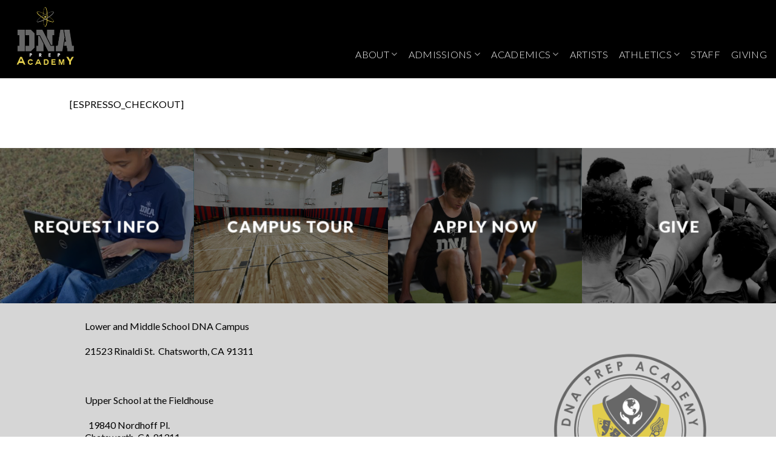

--- FILE ---
content_type: text/html; charset=UTF-8
request_url: http://www.dnaprepacademy.com/registration-checkout/
body_size: 13558
content:
<!DOCTYPE html>
<!--[if IE 9 ]> <html lang="en" class="ie9 loading-site no-js"> <![endif]-->
<!--[if IE 8 ]> <html lang="en" class="ie8 loading-site no-js"> <![endif]-->
<!--[if (gte IE 9)|!(IE)]><!--><html lang="en" class="loading-site no-js"> <!--<![endif]-->
<head>
	<meta charset="UTF-8" />
	<link rel="profile" href="http://gmpg.org/xfn/11" />
	<link rel="pingback" href="http://www.dnaprepacademy.com/xmlrpc.php" />

	<script>(function(html){html.className = html.className.replace(/\bno-js\b/,'js')})(document.documentElement);</script>
<title>Registration Checkout &#8211; DNA Prep Academy</title>
	<!-- Facebook Pixel Code -->
	<script>
	!function(f,b,e,v,n,t,s){if(f.fbq)return;n=f.fbq=function(){n.callMethod?
	n.callMethod.apply(n,arguments):n.queue.push(arguments)};if(!f._fbq)f._fbq=n;
	n.push=n;n.loaded=!0;n.version='2.0';n.queue=[];t=b.createElement(e);t.async=!0;
	t.src=v;s=b.getElementsByTagName(e)[0];s.parentNode.insertBefore(t,s)}(window,
	document,'script','https://connect.facebook.net/en_US/fbevents.js' );
	fbq( 'init', '101843827932954' );	</script>
	<!-- DO NOT MODIFY -->
	<!-- End Facebook Pixel Code -->
	<meta name="viewport" content="width=device-width, initial-scale=1, maximum-scale=1" /><link rel='dns-prefetch' href='//cdn.jsdelivr.net' />
<link rel='dns-prefetch' href='//fonts.googleapis.com' />
<link rel='dns-prefetch' href='//s.w.org' />
<link rel="alternate" type="application/rss+xml" title="DNA Prep Academy &raquo; Feed" href="http://www.dnaprepacademy.com/feed/" />
<link rel="alternate" type="application/rss+xml" title="DNA Prep Academy &raquo; Comments Feed" href="http://www.dnaprepacademy.com/comments/feed/" />
<link rel="prefetch" href="http://www.dnaprepacademy.com/wp-content/themes/flatsome/assets/js/chunk.countup.fe2c1016.js" />
<link rel="prefetch" href="http://www.dnaprepacademy.com/wp-content/themes/flatsome/assets/js/chunk.sticky-sidebar.a58a6557.js" />
<link rel="prefetch" href="http://www.dnaprepacademy.com/wp-content/themes/flatsome/assets/js/chunk.tooltips.29144c1c.js" />
<link rel="prefetch" href="http://www.dnaprepacademy.com/wp-content/themes/flatsome/assets/js/chunk.vendors-popups.947eca5c.js" />
<link rel="prefetch" href="http://www.dnaprepacademy.com/wp-content/themes/flatsome/assets/js/chunk.vendors-slider.f0d2cbc9.js" />
		<!-- This site uses the Google Analytics by MonsterInsights plugin v8.14.1 - Using Analytics tracking - https://www.monsterinsights.com/ -->
							<script src="//www.googletagmanager.com/gtag/js?id=UA-182972304-1"  data-cfasync="false" data-wpfc-render="false" type="text/javascript" async></script>
			<script data-cfasync="false" data-wpfc-render="false" type="text/javascript">
				var mi_version = '8.14.1';
				var mi_track_user = true;
				var mi_no_track_reason = '';
				
								var disableStrs = [
															'ga-disable-UA-182972304-1',
									];

				/* Function to detect opted out users */
				function __gtagTrackerIsOptedOut() {
					for (var index = 0; index < disableStrs.length; index++) {
						if (document.cookie.indexOf(disableStrs[index] + '=true') > -1) {
							return true;
						}
					}

					return false;
				}

				/* Disable tracking if the opt-out cookie exists. */
				if (__gtagTrackerIsOptedOut()) {
					for (var index = 0; index < disableStrs.length; index++) {
						window[disableStrs[index]] = true;
					}
				}

				/* Opt-out function */
				function __gtagTrackerOptout() {
					for (var index = 0; index < disableStrs.length; index++) {
						document.cookie = disableStrs[index] + '=true; expires=Thu, 31 Dec 2099 23:59:59 UTC; path=/';
						window[disableStrs[index]] = true;
					}
				}

				if ('undefined' === typeof gaOptout) {
					function gaOptout() {
						__gtagTrackerOptout();
					}
				}
								window.dataLayer = window.dataLayer || [];

				window.MonsterInsightsDualTracker = {
					helpers: {},
					trackers: {},
				};
				if (mi_track_user) {
					function __gtagDataLayer() {
						dataLayer.push(arguments);
					}

					function __gtagTracker(type, name, parameters) {
						if (!parameters) {
							parameters = {};
						}

						if (parameters.send_to) {
							__gtagDataLayer.apply(null, arguments);
							return;
						}

						if (type === 'event') {
							
														parameters.send_to = monsterinsights_frontend.ua;
							__gtagDataLayer(type, name, parameters);
													} else {
							__gtagDataLayer.apply(null, arguments);
						}
					}

					__gtagTracker('js', new Date());
					__gtagTracker('set', {
						'developer_id.dZGIzZG': true,
											});
															__gtagTracker('config', 'UA-182972304-1', {"forceSSL":"true","link_attribution":"true"} );
										window.gtag = __gtagTracker;										(function () {
						/* https://developers.google.com/analytics/devguides/collection/analyticsjs/ */
						/* ga and __gaTracker compatibility shim. */
						var noopfn = function () {
							return null;
						};
						var newtracker = function () {
							return new Tracker();
						};
						var Tracker = function () {
							return null;
						};
						var p = Tracker.prototype;
						p.get = noopfn;
						p.set = noopfn;
						p.send = function () {
							var args = Array.prototype.slice.call(arguments);
							args.unshift('send');
							__gaTracker.apply(null, args);
						};
						var __gaTracker = function () {
							var len = arguments.length;
							if (len === 0) {
								return;
							}
							var f = arguments[len - 1];
							if (typeof f !== 'object' || f === null || typeof f.hitCallback !== 'function') {
								if ('send' === arguments[0]) {
									var hitConverted, hitObject = false, action;
									if ('event' === arguments[1]) {
										if ('undefined' !== typeof arguments[3]) {
											hitObject = {
												'eventAction': arguments[3],
												'eventCategory': arguments[2],
												'eventLabel': arguments[4],
												'value': arguments[5] ? arguments[5] : 1,
											}
										}
									}
									if ('pageview' === arguments[1]) {
										if ('undefined' !== typeof arguments[2]) {
											hitObject = {
												'eventAction': 'page_view',
												'page_path': arguments[2],
											}
										}
									}
									if (typeof arguments[2] === 'object') {
										hitObject = arguments[2];
									}
									if (typeof arguments[5] === 'object') {
										Object.assign(hitObject, arguments[5]);
									}
									if ('undefined' !== typeof arguments[1].hitType) {
										hitObject = arguments[1];
										if ('pageview' === hitObject.hitType) {
											hitObject.eventAction = 'page_view';
										}
									}
									if (hitObject) {
										action = 'timing' === arguments[1].hitType ? 'timing_complete' : hitObject.eventAction;
										hitConverted = mapArgs(hitObject);
										__gtagTracker('event', action, hitConverted);
									}
								}
								return;
							}

							function mapArgs(args) {
								var arg, hit = {};
								var gaMap = {
									'eventCategory': 'event_category',
									'eventAction': 'event_action',
									'eventLabel': 'event_label',
									'eventValue': 'event_value',
									'nonInteraction': 'non_interaction',
									'timingCategory': 'event_category',
									'timingVar': 'name',
									'timingValue': 'value',
									'timingLabel': 'event_label',
									'page': 'page_path',
									'location': 'page_location',
									'title': 'page_title',
								};
								for (arg in args) {
																		if (!(!args.hasOwnProperty(arg) || !gaMap.hasOwnProperty(arg))) {
										hit[gaMap[arg]] = args[arg];
									} else {
										hit[arg] = args[arg];
									}
								}
								return hit;
							}

							try {
								f.hitCallback();
							} catch (ex) {
							}
						};
						__gaTracker.create = newtracker;
						__gaTracker.getByName = newtracker;
						__gaTracker.getAll = function () {
							return [];
						};
						__gaTracker.remove = noopfn;
						__gaTracker.loaded = true;
						window['__gaTracker'] = __gaTracker;
					})();
									} else {
										console.log("");
					(function () {
						function __gtagTracker() {
							return null;
						}

						window['__gtagTracker'] = __gtagTracker;
						window['gtag'] = __gtagTracker;
					})();
									}
			</script>
				<!-- / Google Analytics by MonsterInsights -->
				<script type="text/javascript">
			window._wpemojiSettings = {"baseUrl":"https:\/\/s.w.org\/images\/core\/emoji\/13.0.1\/72x72\/","ext":".png","svgUrl":"https:\/\/s.w.org\/images\/core\/emoji\/13.0.1\/svg\/","svgExt":".svg","source":{"concatemoji":"http:\/\/www.dnaprepacademy.com\/wp-includes\/js\/wp-emoji-release.min.js?ver=5.6.14"}};
			!function(e,a,t){var n,r,o,i=a.createElement("canvas"),p=i.getContext&&i.getContext("2d");function s(e,t){var a=String.fromCharCode;p.clearRect(0,0,i.width,i.height),p.fillText(a.apply(this,e),0,0);e=i.toDataURL();return p.clearRect(0,0,i.width,i.height),p.fillText(a.apply(this,t),0,0),e===i.toDataURL()}function c(e){var t=a.createElement("script");t.src=e,t.defer=t.type="text/javascript",a.getElementsByTagName("head")[0].appendChild(t)}for(o=Array("flag","emoji"),t.supports={everything:!0,everythingExceptFlag:!0},r=0;r<o.length;r++)t.supports[o[r]]=function(e){if(!p||!p.fillText)return!1;switch(p.textBaseline="top",p.font="600 32px Arial",e){case"flag":return s([127987,65039,8205,9895,65039],[127987,65039,8203,9895,65039])?!1:!s([55356,56826,55356,56819],[55356,56826,8203,55356,56819])&&!s([55356,57332,56128,56423,56128,56418,56128,56421,56128,56430,56128,56423,56128,56447],[55356,57332,8203,56128,56423,8203,56128,56418,8203,56128,56421,8203,56128,56430,8203,56128,56423,8203,56128,56447]);case"emoji":return!s([55357,56424,8205,55356,57212],[55357,56424,8203,55356,57212])}return!1}(o[r]),t.supports.everything=t.supports.everything&&t.supports[o[r]],"flag"!==o[r]&&(t.supports.everythingExceptFlag=t.supports.everythingExceptFlag&&t.supports[o[r]]);t.supports.everythingExceptFlag=t.supports.everythingExceptFlag&&!t.supports.flag,t.DOMReady=!1,t.readyCallback=function(){t.DOMReady=!0},t.supports.everything||(n=function(){t.readyCallback()},a.addEventListener?(a.addEventListener("DOMContentLoaded",n,!1),e.addEventListener("load",n,!1)):(e.attachEvent("onload",n),a.attachEvent("onreadystatechange",function(){"complete"===a.readyState&&t.readyCallback()})),(n=t.source||{}).concatemoji?c(n.concatemoji):n.wpemoji&&n.twemoji&&(c(n.twemoji),c(n.wpemoji)))}(window,document,window._wpemojiSettings);
		</script>
		<style type="text/css">
img.wp-smiley,
img.emoji {
	display: inline !important;
	border: none !important;
	box-shadow: none !important;
	height: 1em !important;
	width: 1em !important;
	margin: 0 .07em !important;
	vertical-align: -0.1em !important;
	background: none !important;
	padding: 0 !important;
}
</style>
	<link rel='stylesheet' id='wp-block-library-css'  href='http://www.dnaprepacademy.com/wp-includes/css/dist/block-library/style.min.css?ver=5.6.14' type='text/css' media='all' />
<link rel='stylesheet' id='contact-form-7-css'  href='http://www.dnaprepacademy.com/wp-content/plugins/contact-form-7/includes/css/styles.css?ver=5.1.7' type='text/css' media='all' />
<link rel='stylesheet' id='rs-plugin-settings-css'  href='http://www.dnaprepacademy.com/wp-content/plugins/revslider/public/assets/css/settings.css?ver=5.4.7.2' type='text/css' media='all' />
<style id='rs-plugin-settings-inline-css' type='text/css'>
#rs-demo-id {}
</style>
<link rel='stylesheet' id='flatsome-main-css'  href='http://www.dnaprepacademy.com/wp-content/themes/flatsome/assets/css/flatsome.css?ver=3.15.5' type='text/css' media='all' />
<style id='flatsome-main-inline-css' type='text/css'>
@font-face {
				font-family: "fl-icons";
				font-display: block;
				src: url(http://www.dnaprepacademy.com/wp-content/themes/flatsome/assets/css/icons/fl-icons.eot?v=3.15.5);
				src:
					url(http://www.dnaprepacademy.com/wp-content/themes/flatsome/assets/css/icons/fl-icons.eot#iefix?v=3.15.5) format("embedded-opentype"),
					url(http://www.dnaprepacademy.com/wp-content/themes/flatsome/assets/css/icons/fl-icons.woff2?v=3.15.5) format("woff2"),
					url(http://www.dnaprepacademy.com/wp-content/themes/flatsome/assets/css/icons/fl-icons.ttf?v=3.15.5) format("truetype"),
					url(http://www.dnaprepacademy.com/wp-content/themes/flatsome/assets/css/icons/fl-icons.woff?v=3.15.5) format("woff"),
					url(http://www.dnaprepacademy.com/wp-content/themes/flatsome/assets/css/icons/fl-icons.svg?v=3.15.5#fl-icons) format("svg");
			}
</style>
<link rel='stylesheet' id='flatsome-style-css'  href='http://www.dnaprepacademy.com/wp-content/themes/flatsome/style.css?ver=3.15.5' type='text/css' media='all' />
<link rel='stylesheet' id='flatsome-googlefonts-css'  href='//fonts.googleapis.com/css?family=Lato%3Aregular%2C900%2C400%2C300%7CDancing+Script%3Aregular%2C400&#038;display=swap&#038;ver=3.9' type='text/css' media='all' />
<script type='text/javascript' src='http://www.dnaprepacademy.com/wp-content/plugins/google-analytics-for-wordpress/assets/js/frontend-gtag.min.js?ver=8.14.1' id='monsterinsights-frontend-script-js'></script>
<script data-cfasync="false" data-wpfc-render="false" type="text/javascript" id='monsterinsights-frontend-script-js-extra'>/* <![CDATA[ */
var monsterinsights_frontend = {"js_events_tracking":"true","download_extensions":"doc,pdf,ppt,zip,xls,docx,pptx,xlsx","inbound_paths":"[{\"path\":\"\\\/go\\\/\",\"label\":\"affiliate\"},{\"path\":\"\\\/recommend\\\/\",\"label\":\"affiliate\"}]","home_url":"http:\/\/www.dnaprepacademy.com","hash_tracking":"false","ua":"UA-182972304-1","v4_id":""};/* ]]> */
</script>
<script type='text/javascript' src='http://www.dnaprepacademy.com/wp-includes/js/jquery/jquery.min.js?ver=3.5.1' id='jquery-core-js'></script>
<script type='text/javascript' src='http://www.dnaprepacademy.com/wp-includes/js/jquery/jquery-migrate.min.js?ver=3.3.2' id='jquery-migrate-js'></script>
<script type='text/javascript' src='http://www.dnaprepacademy.com/wp-content/plugins/revslider/public/assets/js/jquery.themepunch.tools.min.js?ver=5.4.7.2' id='tp-tools-js'></script>
<script type='text/javascript' src='http://www.dnaprepacademy.com/wp-content/plugins/revslider/public/assets/js/jquery.themepunch.revolution.min.js?ver=5.4.7.2' id='revmin-js'></script>
<link rel="https://api.w.org/" href="http://www.dnaprepacademy.com/wp-json/" /><link rel="alternate" type="application/json" href="http://www.dnaprepacademy.com/wp-json/wp/v2/pages/2875" /><link rel="EditURI" type="application/rsd+xml" title="RSD" href="http://www.dnaprepacademy.com/xmlrpc.php?rsd" />
<link rel="wlwmanifest" type="application/wlwmanifest+xml" href="http://www.dnaprepacademy.com/wp-includes/wlwmanifest.xml" /> 
<meta name="generator" content="WordPress 5.6.14" />
<link rel="canonical" href="http://www.dnaprepacademy.com/registration-checkout/" />
<link rel='shortlink' href='http://www.dnaprepacademy.com/?p=2875' />
<link rel="alternate" type="application/json+oembed" href="http://www.dnaprepacademy.com/wp-json/oembed/1.0/embed?url=http%3A%2F%2Fwww.dnaprepacademy.com%2Fregistration-checkout%2F" />
<link rel="alternate" type="text/xml+oembed" href="http://www.dnaprepacademy.com/wp-json/oembed/1.0/embed?url=http%3A%2F%2Fwww.dnaprepacademy.com%2Fregistration-checkout%2F&#038;format=xml" />

			<!-- Global site tag (gtag.js) - Google Analytics -->
			<script async src="https://www.googletagmanager.com/gtag/js?id=UA-182972304-1"></script>
			<script>
				window.dataLayer = window.dataLayer || [];
				function gtag(){dataLayer.push(arguments);}
				gtag('js', new Date());
				gtag( 'config', 'UA-182972304-1' );
			</script>

			<!-- Google Tag Manager -->
<script>(function(w,d,s,l,i){w[l]=w[l]||[];w[l].push({'gtm.start':
new Date().getTime(),event:'gtm.js'});var f=d.getElementsByTagName(s)[0],
j=d.createElement(s),dl=l!='dataLayer'?'&l='+l:'';j.async=true;j.src=
'https://www.googletagmanager.com/gtm.js?id='+i+dl;f.parentNode.insertBefore(j,f);
})(window,document,'script','dataLayer','GTM-KWQDFCD');</script>
<!-- End Google Tag Manager -->
<meta name="facebook-domain-verification" content="wz0xao2kyf74gb2i1usa8x9e2hp3wq" /><style>.bg{opacity: 0; transition: opacity 1s; -webkit-transition: opacity 1s;} .bg-loaded{opacity: 1;}</style><!--[if IE]><link rel="stylesheet" type="text/css" href="http://www.dnaprepacademy.com/wp-content/themes/flatsome/assets/css/ie-fallback.css"><script src="//cdnjs.cloudflare.com/ajax/libs/html5shiv/3.6.1/html5shiv.js"></script><script>var head = document.getElementsByTagName('head')[0],style = document.createElement('style');style.type = 'text/css';style.styleSheet.cssText = ':before,:after{content:none !important';head.appendChild(style);setTimeout(function(){head.removeChild(style);}, 0);</script><script src="http://www.dnaprepacademy.com/wp-content/themes/flatsome/assets/libs/ie-flexibility.js"></script><![endif]-->
<!-- Facebook Pixel Code -->
<script type='text/javascript'>
!function(f,b,e,v,n,t,s){if(f.fbq)return;n=f.fbq=function(){n.callMethod?
n.callMethod.apply(n,arguments):n.queue.push(arguments)};if(!f._fbq)f._fbq=n;
n.push=n;n.loaded=!0;n.version='2.0';n.queue=[];t=b.createElement(e);t.async=!0;
t.src=v;s=b.getElementsByTagName(e)[0];s.parentNode.insertBefore(t,s)}(window,
document,'script','https://connect.facebook.net/en_US/fbevents.js');
</script>
<!-- End Facebook Pixel Code -->
<script type='text/javascript'>
  fbq('init', '2509106056025128', {}, {
    "agent": "wordpress-5.6.14-2.2.0"
});
</script><script type='text/javascript'>
  fbq('track', 'PageView', []);
</script>
<!-- Facebook Pixel Code -->
<noscript>
<img height="1" width="1" style="display:none" alt="fbpx"
src="https://www.facebook.com/tr?id=2509106056025128&ev=PageView&noscript=1" />
</noscript>
<!-- End Facebook Pixel Code -->
<meta name="generator" content="Powered by Slider Revolution 5.4.7.2 - responsive, Mobile-Friendly Slider Plugin for WordPress with comfortable drag and drop interface." />
<link rel="icon" href="http://www.dnaprepacademy.com/wp-content/uploads/2019/03/DNA-1-150x150.png" sizes="32x32" />
<link rel="icon" href="http://www.dnaprepacademy.com/wp-content/uploads/2019/03/DNA-1.png" sizes="192x192" />
<link rel="apple-touch-icon" href="http://www.dnaprepacademy.com/wp-content/uploads/2019/03/DNA-1.png" />
<meta name="msapplication-TileImage" content="http://www.dnaprepacademy.com/wp-content/uploads/2019/03/DNA-1.png" />
<script type="text/javascript">function setREVStartSize(e){									
						try{ e.c=jQuery(e.c);var i=jQuery(window).width(),t=9999,r=0,n=0,l=0,f=0,s=0,h=0;
							if(e.responsiveLevels&&(jQuery.each(e.responsiveLevels,function(e,f){f>i&&(t=r=f,l=e),i>f&&f>r&&(r=f,n=e)}),t>r&&(l=n)),f=e.gridheight[l]||e.gridheight[0]||e.gridheight,s=e.gridwidth[l]||e.gridwidth[0]||e.gridwidth,h=i/s,h=h>1?1:h,f=Math.round(h*f),"fullscreen"==e.sliderLayout){var u=(e.c.width(),jQuery(window).height());if(void 0!=e.fullScreenOffsetContainer){var c=e.fullScreenOffsetContainer.split(",");if (c) jQuery.each(c,function(e,i){u=jQuery(i).length>0?u-jQuery(i).outerHeight(!0):u}),e.fullScreenOffset.split("%").length>1&&void 0!=e.fullScreenOffset&&e.fullScreenOffset.length>0?u-=jQuery(window).height()*parseInt(e.fullScreenOffset,0)/100:void 0!=e.fullScreenOffset&&e.fullScreenOffset.length>0&&(u-=parseInt(e.fullScreenOffset,0))}f=u}else void 0!=e.minHeight&&f<e.minHeight&&(f=e.minHeight);e.c.closest(".rev_slider_wrapper").css({height:f})					
						}catch(d){console.log("Failure at Presize of Slider:"+d)}						
					};</script>
<style id="custom-css" type="text/css">:root {--primary-color: #3a918a;}html{background-color:#ffffff!important;}.sticky-add-to-cart--active, #wrapper,#main,#main.dark{background-color: #ffffff}.header-main{height: 129px}#logo img{max-height: 129px}#logo{width:202px;}.header-bottom{min-height: 10px}.header-top{min-height: 30px}.transparent .header-main{height: 90px}.transparent #logo img{max-height: 90px}.has-transparent + .page-title:first-of-type,.has-transparent + #main > .page-title,.has-transparent + #main > div > .page-title,.has-transparent + #main .page-header-wrapper:first-of-type .page-title{padding-top: 90px;}.header.show-on-scroll,.stuck .header-main{height:69px!important}.stuck #logo img{max-height: 69px!important}.header-bg-color {background-color: #000000}.header-bottom {background-color: #000000}.header-main .nav > li > a{line-height: 19px }.header-wrapper:not(.stuck) .header-main .header-nav{margin-top: 49px }.stuck .header-main .nav > li > a{line-height: 50px }@media (max-width: 549px) {.header-main{height: 146px}#logo img{max-height: 146px}}.main-menu-overlay{background-color: #0a0a0a}.nav-dropdown{font-size:86%}.nav-dropdown-has-arrow li.has-dropdown:after{border-bottom-color: #ffffff;}.nav .nav-dropdown{background-color: #ffffff}/* Color */.accordion-title.active, .has-icon-bg .icon .icon-inner,.logo a, .primary.is-underline, .primary.is-link, .badge-outline .badge-inner, .nav-outline > li.active> a,.nav-outline >li.active > a, .cart-icon strong,[data-color='primary'], .is-outline.primary{color: #3a918a;}/* Color !important */[data-text-color="primary"]{color: #3a918a!important;}/* Background Color */[data-text-bg="primary"]{background-color: #3a918a;}/* Background */.scroll-to-bullets a,.featured-title, .label-new.menu-item > a:after, .nav-pagination > li > .current,.nav-pagination > li > span:hover,.nav-pagination > li > a:hover,.has-hover:hover .badge-outline .badge-inner,button[type="submit"], .button.wc-forward:not(.checkout):not(.checkout-button), .button.submit-button, .button.primary:not(.is-outline),.featured-table .title,.is-outline:hover, .has-icon:hover .icon-label,.nav-dropdown-bold .nav-column li > a:hover, .nav-dropdown.nav-dropdown-bold > li > a:hover, .nav-dropdown-bold.dark .nav-column li > a:hover, .nav-dropdown.nav-dropdown-bold.dark > li > a:hover, .header-vertical-menu__opener ,.is-outline:hover, .tagcloud a:hover,.grid-tools a, input[type='submit']:not(.is-form), .box-badge:hover .box-text, input.button.alt,.nav-box > li > a:hover,.nav-box > li.active > a,.nav-pills > li.active > a ,.current-dropdown .cart-icon strong, .cart-icon:hover strong, .nav-line-bottom > li > a:before, .nav-line-grow > li > a:before, .nav-line > li > a:before,.banner, .header-top, .slider-nav-circle .flickity-prev-next-button:hover svg, .slider-nav-circle .flickity-prev-next-button:hover .arrow, .primary.is-outline:hover, .button.primary:not(.is-outline), input[type='submit'].primary, input[type='submit'].primary, input[type='reset'].button, input[type='button'].primary, .badge-inner{background-color: #3a918a;}/* Border */.nav-vertical.nav-tabs > li.active > a,.scroll-to-bullets a.active,.nav-pagination > li > .current,.nav-pagination > li > span:hover,.nav-pagination > li > a:hover,.has-hover:hover .badge-outline .badge-inner,.accordion-title.active,.featured-table,.is-outline:hover, .tagcloud a:hover,blockquote, .has-border, .cart-icon strong:after,.cart-icon strong,.blockUI:before, .processing:before,.loading-spin, .slider-nav-circle .flickity-prev-next-button:hover svg, .slider-nav-circle .flickity-prev-next-button:hover .arrow, .primary.is-outline:hover{border-color: #3a918a}.nav-tabs > li.active > a{border-top-color: #3a918a}.widget_shopping_cart_content .blockUI.blockOverlay:before { border-left-color: #3a918a }.woocommerce-checkout-review-order .blockUI.blockOverlay:before { border-left-color: #3a918a }/* Fill */.slider .flickity-prev-next-button:hover svg,.slider .flickity-prev-next-button:hover .arrow{fill: #3a918a;}/* Background Color */[data-icon-label]:after, .secondary.is-underline:hover,.secondary.is-outline:hover,.icon-label,.button.secondary:not(.is-outline),.button.alt:not(.is-outline), .badge-inner.on-sale, .button.checkout, .single_add_to_cart_button, .current .breadcrumb-step{ background-color:#232323; }[data-text-bg="secondary"]{background-color: #232323;}/* Color */.secondary.is-underline,.secondary.is-link, .secondary.is-outline,.stars a.active, .star-rating:before, .woocommerce-page .star-rating:before,.star-rating span:before, .color-secondary{color: #232323}/* Color !important */[data-text-color="secondary"]{color: #232323!important;}/* Border */.secondary.is-outline:hover{border-color:#232323}.success.is-underline:hover,.success.is-outline:hover,.success{background-color: #388e8e}.success-color, .success.is-link, .success.is-outline{color: #388e8e;}.success-border{border-color: #388e8e!important;}/* Color !important */[data-text-color="success"]{color: #388e8e!important;}/* Background Color */[data-text-bg="success"]{background-color: #388e8e;}body{font-size: 101%;}@media screen and (max-width: 549px){body{font-size: 100%;}}body{font-family:"Lato", sans-serif}body{font-weight: 400}body{color: #000000}.nav > li > a {font-family:"Lato", sans-serif;}.mobile-sidebar-levels-2 .nav > li > ul > li > a {font-family:"Lato", sans-serif;}.nav > li > a {font-weight: 300;}.mobile-sidebar-levels-2 .nav > li > ul > li > a {font-weight: 300;}h1,h2,h3,h4,h5,h6,.heading-font, .off-canvas-center .nav-sidebar.nav-vertical > li > a{font-family: "Lato", sans-serif;}h1,h2,h3,h4,h5,h6,.heading-font,.banner h1,.banner h2{font-weight: 900;}h1,h2,h3,h4,h5,h6,.heading-font{color: #000000;}.alt-font{font-family: "Dancing Script", sans-serif;}.alt-font{font-weight: 400!important;}.header:not(.transparent) .header-nav-main.nav > li > a {color: #ffffff;}.header:not(.transparent) .header-bottom-nav.nav > li > a{color: #ffffff;}.header:not(.transparent) .header-bottom-nav.nav > li > a:hover,.header:not(.transparent) .header-bottom-nav.nav > li.active > a,.header:not(.transparent) .header-bottom-nav.nav > li.current > a,.header:not(.transparent) .header-bottom-nav.nav > li > a.active,.header:not(.transparent) .header-bottom-nav.nav > li > a.current{color: #ebe665;}.header-bottom-nav.nav-line-bottom > li > a:before,.header-bottom-nav.nav-line-grow > li > a:before,.header-bottom-nav.nav-line > li > a:before,.header-bottom-nav.nav-box > li > a:hover,.header-bottom-nav.nav-box > li.active > a,.header-bottom-nav.nav-pills > li > a:hover,.header-bottom-nav.nav-pills > li.active > a{color:#FFF!important;background-color: #ebe665;}a{color: #141414;}a:hover{color: #727272;}.tagcloud a:hover{border-color: #727272;background-color: #727272;}.widget a{color: #161616;}.widget a:hover{color: #000000;}.widget .tagcloud a:hover{border-color: #000000; background-color: #000000;}.footer-1{background-color: #000000}.footer-2{background-color: #000000}.absolute-footer, html{background-color: #d6d6d6}.label-new.menu-item > a:after{content:"New";}.label-hot.menu-item > a:after{content:"Hot";}.label-sale.menu-item > a:after{content:"Sale";}.label-popular.menu-item > a:after{content:"Popular";}</style></head>

<body class="page-template-default page page-id-2875 lightbox nav-dropdown-has-arrow parallax-mobile">

<!-- Google Tag Manager (noscript) -->
<noscript><iframe src="https://www.googletagmanager.com/ns.html?id=GTM-KWQDFCD"
height="0" width="0" style="display:none;visibility:hidden"></iframe></noscript>
<!-- End Google Tag Manager (noscript) -->
<a class="skip-link screen-reader-text" href="#main">Skip to content</a>

<div id="wrapper">

	
	<header id="header" class="header header-full-width has-sticky sticky-jump">
		<div class="header-wrapper">
			<div id="masthead" class="header-main nav-dark">
      <div class="header-inner flex-row container logo-left medium-logo-center" role="navigation">

          <!-- Logo -->
          <div id="logo" class="flex-col logo">
            
<!-- Header logo -->
<a href="http://www.dnaprepacademy.com/" title="DNA Prep Academy - Official Website" rel="home">
		<img width="945" height="999" src="http://www.dnaprepacademy.com/wp-content/uploads/2021/01/0-DNA-PREP-LOGO-1-1.jpg" class="header_logo header-logo" alt="DNA Prep Academy"/><img  width="945" height="999" src="http://www.dnaprepacademy.com/wp-content/uploads/2021/01/0-DNA-PREP-LOGO-1-1.jpg" class="header-logo-dark" alt="DNA Prep Academy"/></a>
          </div>

          <!-- Mobile Left Elements -->
          <div class="flex-col show-for-medium flex-left">
            <ul class="mobile-nav nav nav-left ">
              <li class="nav-icon has-icon">
  		<a href="#" data-open="#main-menu" data-pos="center" data-bg="main-menu-overlay" data-color="dark" class="is-small" aria-label="Menu" aria-controls="main-menu" aria-expanded="false">
		
		  <i class="icon-menu" ></i>
		  		</a>
	</li>            </ul>
          </div>

          <!-- Left Elements -->
          <div class="flex-col hide-for-medium flex-left
            flex-grow">
            <ul class="header-nav header-nav-main nav nav-left  nav-line-grow nav-size-large nav-spacing-medium nav-uppercase" >
                          </ul>
          </div>

          <!-- Right Elements -->
          <div class="flex-col hide-for-medium flex-right">
            <ul class="header-nav header-nav-main nav nav-right  nav-line-grow nav-size-large nav-spacing-medium nav-uppercase">
              <li id="menu-item-2068" class="menu-item menu-item-type-custom menu-item-object-custom menu-item-has-children menu-item-2068 menu-item-design-default has-dropdown"><a href="/founders-vision/" class="nav-top-link">ABOUT<i class="icon-angle-down" ></i></a>
<ul class="sub-menu nav-dropdown nav-dropdown-default">
	<li id="menu-item-2071" class="menu-item menu-item-type-post_type menu-item-object-page menu-item-2071"><a href="http://www.dnaprepacademy.com/founders-vision/">Founder’s Vision</a></li>
	<li id="menu-item-2072" class="menu-item menu-item-type-post_type menu-item-object-page menu-item-2072"><a href="http://www.dnaprepacademy.com/welcome-to-dna-prep-academy/">Welcome to DNA</a></li>
	<li id="menu-item-2069" class="menu-item menu-item-type-post_type menu-item-object-page menu-item-2069"><a href="http://www.dnaprepacademy.com/campus-facilities/">Campus + Facilities</a></li>
	<li id="menu-item-2070" class="menu-item menu-item-type-post_type menu-item-object-page menu-item-2070"><a href="http://www.dnaprepacademy.com/community/">Community</a></li>
	<li id="menu-item-2073" class="menu-item menu-item-type-post_type menu-item-object-page menu-item-2073"><a href="http://www.dnaprepacademy.com/calendar-2/">School Calendar</a></li>
</ul>
</li>
<li id="menu-item-2066" class="menu-item menu-item-type-post_type menu-item-object-page menu-item-has-children menu-item-2066 menu-item-design-default has-dropdown"><a href="http://www.dnaprepacademy.com/admissions/" class="nav-top-link">ADMISSIONS<i class="icon-angle-down" ></i></a>
<ul class="sub-menu nav-dropdown nav-dropdown-default">
	<li id="menu-item-2076" class="menu-item menu-item-type-post_type menu-item-object-page menu-item-2076"><a href="http://www.dnaprepacademy.com/virtual-events/">Virtual Events</a></li>
	<li id="menu-item-2074" class="menu-item menu-item-type-post_type menu-item-object-page menu-item-2074"><a href="http://www.dnaprepacademy.com/how-to-apply/">Apply Now</a></li>
	<li id="menu-item-2075" class="menu-item menu-item-type-post_type menu-item-object-page menu-item-2075"><a href="http://www.dnaprepacademy.com/tuition-and-financial-aid/">Tuition and Financial Aid</a></li>
</ul>
</li>
<li id="menu-item-2065" class="menu-item menu-item-type-post_type menu-item-object-page menu-item-has-children menu-item-2065 menu-item-design-default has-dropdown"><a href="http://www.dnaprepacademy.com/academics/" class="nav-top-link">ACADEMICS<i class="icon-angle-down" ></i></a>
<ul class="sub-menu nav-dropdown nav-dropdown-default">
	<li id="menu-item-3265" class="menu-item menu-item-type-post_type menu-item-object-page menu-item-3265"><a href="http://www.dnaprepacademy.com/lower-school/">Lower School</a></li>
	<li id="menu-item-3264" class="menu-item menu-item-type-post_type menu-item-object-page menu-item-3264"><a href="http://www.dnaprepacademy.com/middle-school/">Middle School</a></li>
	<li id="menu-item-3263" class="menu-item menu-item-type-post_type menu-item-object-page menu-item-3263"><a href="http://www.dnaprepacademy.com/upper-school/">Upper School</a></li>
</ul>
</li>
<li id="menu-item-2064" class="menu-item menu-item-type-post_type menu-item-object-page menu-item-2064 menu-item-design-default"><a href="http://www.dnaprepacademy.com/arts/" class="nav-top-link">ARTISTS</a></li>
<li id="menu-item-3281" class="menu-item menu-item-type-post_type menu-item-object-page menu-item-has-children menu-item-3281 menu-item-design-default has-dropdown"><a href="http://www.dnaprepacademy.com/dna-athletics/" class="nav-top-link">ATHLETICS<i class="icon-angle-down" ></i></a>
<ul class="sub-menu nav-dropdown nav-dropdown-default">
	<li id="menu-item-2082" class="menu-item menu-item-type-post_type menu-item-object-page menu-item-2082"><a href="http://www.dnaprepacademy.com/curriculum/">Curriculum</a></li>
	<li id="menu-item-2083" class="menu-item menu-item-type-post_type menu-item-object-page menu-item-2083"><a href="http://www.dnaprepacademy.com/sports/">Sports</a></li>
	<li id="menu-item-3189" class="menu-item menu-item-type-custom menu-item-object-custom menu-item-3189"><a href="http://dnasm.com">Sports Medicine</a></li>
</ul>
</li>
<li id="menu-item-3361" class="menu-item menu-item-type-post_type menu-item-object-page menu-item-3361 menu-item-design-default"><a href="http://www.dnaprepacademy.com/staff/" class="nav-top-link">Staff</a></li>
<li id="menu-item-2063" class="menu-item menu-item-type-post_type menu-item-object-page menu-item-2063 menu-item-design-default"><a href="http://www.dnaprepacademy.com/giving/" class="nav-top-link">GIVING</a></li>
            </ul>
          </div>

          <!-- Mobile Right Elements -->
          <div class="flex-col show-for-medium flex-right">
            <ul class="mobile-nav nav nav-right ">
                          </ul>
          </div>

      </div>
     
      </div>
<div class="header-bg-container fill"><div class="header-bg-image fill"></div><div class="header-bg-color fill"></div></div>		</div>
	</header>

	
	<main id="main" class="">
<div id="content" class="content-area page-wrapper" role="main">
	<div class="row row-main">
		<div class="large-12 col">
			<div class="col-inner">
				
				
														
						[ESPRESSO_CHECKOUT]

						
												</div>
		</div>
	</div>
</div>


</main>

<footer id="footer" class="footer-wrapper">

	<div class="row row-collapse row-full-width"  id="row-19564908">


	<div id="col-251678871" class="col medium-3 small-6 large-3"  >
				<div class="col-inner"  >
			
			


  <div class="banner has-hover bg-zoom" id="banner-409939733">
          <div class="banner-inner fill">
        <div class="banner-bg fill" >
            <div class="bg fill bg-fill "></div>
                        <div class="overlay"></div>            
                    </div>
		
        <div class="banner-layers container">
            <a class="fill" href="https://dn-ca.client.renweb.com/oa/inquiry.cfm?memberid=16248"  ><div class="fill banner-link"></div></a>            

   <div id="text-box-1182279823" class="text-box banner-layer x50 md-x50 lg-x50 y50 md-y50 lg-y50 res-text">
                                <div class="text-box-content text dark">
              
              <div class="text-inner text-center">
                  

<h1 class="uppercase"><span style="font-size: 95%;"><strong>REQUEST INFO</strong></span></h1>

              </div>
           </div>
                            
<style>
#text-box-1182279823 {
  width: 79%;
}
#text-box-1182279823 .text-box-content {
  font-size: 100%;
}
</style>
    </div>
 

        </div>
      </div>

            
<style>
#banner-409939733 {
  padding-top: 80%;
}
#banner-409939733 .bg.bg-loaded {
  background-image: url(http://www.dnaprepacademy.com/wp-content/uploads/2021/01/boypic.png);
}
#banner-409939733 .overlay {
  background-color: rgba(0, 0, 0, 0.506);
}
#banner-409939733 .bg {
  background-position: 49% 39%;
}
#banner-409939733 .ux-shape-divider--top svg {
  height: 150px;
  --divider-top-width: 100%;
}
#banner-409939733 .ux-shape-divider--bottom svg {
  height: 150px;
  --divider-width: 100%;
}
</style>
  </div>



		</div>
					</div>

	

	<div id="col-756337146" class="col medium-3 small-6 large-3"  >
				<div class="col-inner"  >
			
			


  <div class="banner has-hover bg-zoom" id="banner-425218953">
          <div class="banner-inner fill">
        <div class="banner-bg fill" >
            <div class="bg fill bg-fill "></div>
                        <div class="overlay"></div>            
                    </div>
		
        <div class="banner-layers container">
            <a class="fill" href="https://dn-ca.client.renweb.com/oa/inquiry.cfm?memberid=16248"  ><div class="fill banner-link"></div></a>            

   <div id="text-box-1687286584" class="text-box banner-layer x50 md-x50 lg-x50 y50 md-y50 lg-y50 res-text">
                                <div class="text-box-content text dark">
              
              <div class="text-inner text-center">
                  

<h1 class="uppercase"><span style="font-size: 95%;"><strong>CAMPUS TOUR</strong></span></h1>

              </div>
           </div>
                            
<style>
#text-box-1687286584 {
  width: 79%;
}
#text-box-1687286584 .text-box-content {
  font-size: 100%;
}
</style>
    </div>
 

        </div>
      </div>

            
<style>
#banner-425218953 {
  padding-top: 80%;
}
#banner-425218953 .bg.bg-loaded {
  background-image: url(http://www.dnaprepacademy.com/wp-content/uploads/2020/03/A39A04EA-0BAC-4824-BF25-CC5D6354425F-scaled-e1583450628825.jpeg);
}
#banner-425218953 .overlay {
  background-color: rgba(0, 0, 0, 0.506);
}
#banner-425218953 .bg {
  background-position: 49% 39%;
}
#banner-425218953 .ux-shape-divider--top svg {
  height: 150px;
  --divider-top-width: 100%;
}
#banner-425218953 .ux-shape-divider--bottom svg {
  height: 150px;
  --divider-width: 100%;
}
</style>
  </div>



		</div>
					</div>

	

	<div id="col-1940911255" class="col medium-3 small-6 large-3"  >
				<div class="col-inner"  >
			
			


  <div class="banner has-hover bg-zoom" id="banner-212921711">
          <div class="banner-inner fill">
        <div class="banner-bg fill" >
            <div class="bg fill bg-fill "></div>
                        <div class="overlay"></div>            
                    </div>
		
        <div class="banner-layers container">
            <a class="fill" href="https://dn-ca.client.renweb.com/oa/login.cfm?memberid=16248"  ><div class="fill banner-link"></div></a>            

   <div id="text-box-369690423" class="text-box banner-layer x50 md-x50 lg-x50 y50 md-y50 lg-y50 res-text">
                                <div class="text-box-content text dark">
              
              <div class="text-inner text-center">
                  

<h1 class="uppercase"><span style="font-size: 95%;"><strong>APPLY NOW</strong></span></h1>

              </div>
           </div>
                            
<style>
#text-box-369690423 {
  width: 79%;
}
#text-box-369690423 .text-box-content {
  font-size: 100%;
}
</style>
    </div>
 

        </div>
      </div>

            
<style>
#banner-212921711 {
  padding-top: 80%;
}
#banner-212921711 .bg.bg-loaded {
  background-image: url(http://www.dnaprepacademy.com/wp-content/uploads/2020/12/08-DSC03338.jpg);
}
#banner-212921711 .overlay {
  background-color: rgba(0, 0, 0, 0.506);
}
#banner-212921711 .bg {
  background-position: 49% 39%;
}
#banner-212921711 .ux-shape-divider--top svg {
  height: 150px;
  --divider-top-width: 100%;
}
#banner-212921711 .ux-shape-divider--bottom svg {
  height: 150px;
  --divider-width: 100%;
}
</style>
  </div>



		</div>
					</div>

	

	<div id="col-2014708473" class="col medium-3 small-6 large-3"  >
				<div class="col-inner"  >
			
			


  <div class="banner has-hover bg-zoom" id="banner-2076081200">
          <div class="banner-inner fill">
        <div class="banner-bg fill" >
            <div class="bg fill bg-fill "></div>
                        <div class="overlay"></div>            
                    </div>
		
        <div class="banner-layers container">
            <a class="fill" href="/giving"  ><div class="fill banner-link"></div></a>            

   <div id="text-box-512166893" class="text-box banner-layer x50 md-x50 lg-x50 y50 md-y50 lg-y50 res-text">
                                <div class="text-box-content text dark">
              
              <div class="text-inner text-center">
                  

<h1 class="uppercase"><span style="font-size: 95%;"><strong>GIVE</strong></span></h1>

              </div>
           </div>
                            
<style>
#text-box-512166893 {
  width: 79%;
}
#text-box-512166893 .text-box-content {
  font-size: 100%;
}
</style>
    </div>
 

        </div>
      </div>

            
<style>
#banner-2076081200 {
  padding-top: 80%;
}
#banner-2076081200 .bg.bg-loaded {
  background-image: url(http://www.dnaprepacademy.com/wp-content/uploads/2021/01/IMG_0535.jpg);
}
#banner-2076081200 .overlay {
  background-color: rgba(0, 0, 0, 0.506);
}
#banner-2076081200 .bg {
  background-position: 81% 18%;
}
#banner-2076081200 .ux-shape-divider--top svg {
  height: 150px;
  --divider-top-width: 100%;
}
#banner-2076081200 .ux-shape-divider--bottom svg {
  height: 150px;
  --divider-width: 100%;
}
</style>
  </div>



		</div>
					</div>

	

</div>
	<section class="section" id="section_1217386263">
		<div class="bg section-bg fill bg-fill  bg-loaded" >

			
			
			

		</div>

		

		<div class="section-content relative">
			

	<div id="gap-603724880" class="gap-element clearfix" style="display:block; height:auto;">
		
<style>
#gap-603724880 {
  padding-top: 10px;
}
</style>
	</div>
	

<div class="row row-collapse align-middle" style="max-width:1200px" id="row-122207950">


	<div id="col-1448413254" class="col medium-1 small-12 large-1"  >
				<div class="col-inner"  >
			
			


		</div>
					</div>

	

	<div id="col-1228758744" class="col show-for-small medium-4 small-1 large-4"  >
				<div class="col-inner"  >
			
			


		</div>
					</div>

	

	<div id="col-2012664288" class="col medium-7 small-10 large-7"  >
				<div class="col-inner text-left"  >
			
			

	<div id="text-2217840660" class="text">
		

<p>Lower and Middle School DNA Campus                                          </p>
<p>21523 Rinaldi St.  Chatsworth, CA 91311</p>
<p> </p>
<p>Upper School at the Fieldhouse</p>
<p>  19840 Nordhoff Pl.<br />Chatsworth, CA 91311                                                                               </p>
<p><br />1.818.510.3800</p>
<p><span style="font-size: 80%;"><em>DNA Prep Academy is a private, independent, all gender day school for the development of student-artists and athletes in grades first through eighth. DNA Prep prides itself in being a diverse and inclusive campus committed to educational excellence and providing the tools that empower students to become tomorrow’s leaders.</em></span></p>
		
<style>
#text-2217840660 {
  font-size: 1rem;
  line-height: 1.25;
  text-align: left;
}
</style>
	</div>
	

		</div>
					</div>

	

	<div id="col-1279206772" class="col show-for-small medium-4 small-1 large-4"  >
				<div class="col-inner"  >
			
			


		</div>
					</div>

	

	<div id="col-548991636" class="col medium-4 small-12 large-4"  >
				<div class="col-inner text-center"  >
			
			

	<div class="img has-hover x md-x lg-x y md-y lg-y" id="image_771476786">
								<div class="img-inner dark" >
			<img width="1264" height="1264" src="http://www.dnaprepacademy.com/wp-content/uploads/2021/01/0-DNA-Prep-Crest1.png" class="attachment-original size-original" alt="" loading="lazy" srcset="http://www.dnaprepacademy.com/wp-content/uploads/2021/01/0-DNA-Prep-Crest1.png 1264w, http://www.dnaprepacademy.com/wp-content/uploads/2021/01/0-DNA-Prep-Crest1-300x300.png 300w, http://www.dnaprepacademy.com/wp-content/uploads/2021/01/0-DNA-Prep-Crest1-1024x1024.png 1024w, http://www.dnaprepacademy.com/wp-content/uploads/2021/01/0-DNA-Prep-Crest1-150x150.png 150w, http://www.dnaprepacademy.com/wp-content/uploads/2021/01/0-DNA-Prep-Crest1-768x768.png 768w" sizes="(max-width: 1264px) 100vw, 1264px" />						
					</div>
								
<style>
#image_771476786 {
  width: 70%;
}
</style>
	</div>
	


		</div>
					</div>

	

</div>
<div class="row row-small row-full-width"  id="row-1693837080">


	<div id="col-1041971978" class="col small-12 large-12"  >
				<div class="col-inner text-center"  >
			
			

	<div class="img has-hover x md-x lg-x y md-y lg-y" id="image_1631214518">
								<div class="img-inner dark" >
			<img width="1366" height="195" src="http://www.dnaprepacademy.com/wp-content/uploads/2022/06/0-LOGOS.jpg" class="attachment-original size-original" alt="" loading="lazy" srcset="http://www.dnaprepacademy.com/wp-content/uploads/2022/06/0-LOGOS.jpg 1366w, http://www.dnaprepacademy.com/wp-content/uploads/2022/06/0-LOGOS-300x43.jpg 300w, http://www.dnaprepacademy.com/wp-content/uploads/2022/06/0-LOGOS-1024x146.jpg 1024w, http://www.dnaprepacademy.com/wp-content/uploads/2022/06/0-LOGOS-768x110.jpg 768w" sizes="(max-width: 1366px) 100vw, 1366px" />						
					</div>
								
<style>
#image_1631214518 {
  width: 73%;
}
</style>
	</div>
	


		</div>
					</div>

	

</div>
	<div id="gap-2101611104" class="gap-element clearfix" style="display:block; height:auto;">
		
<style>
#gap-2101611104 {
  padding-top: 15px;
}
</style>
	</div>
	

<div class="social-icons follow-icons full-width text-center" style="font-size:80%"><a href="https://www.facebook.com/dnaprepacademy" target="_blank" data-label="Facebook" rel="noopener noreferrer nofollow" class="icon primary button circle facebook tooltip" title="Follow on Facebook" aria-label="Follow on Facebook"><i class="icon-facebook" ></i></a><a href="https://www.instagram.com/dnaprepacademy/" target="_blank" rel="noopener noreferrer nofollow" data-label="Instagram" class="icon primary button circle  instagram tooltip" title="Follow on Instagram" aria-label="Follow on Instagram"><i class="icon-instagram" ></i></a><a href="https://twitter.com/dnaprepacademy" target="_blank" data-label="Twitter" rel="noopener noreferrer nofollow" class="icon primary button circle  twitter tooltip" title="Follow on Twitter" aria-label="Follow on Twitter"><i class="icon-twitter" ></i></a><a href="https://www.linkedin.com/company/dna-prep-academy/" target="_blank" rel="noopener noreferrer nofollow" data-label="LinkedIn" class="icon primary button circle  linkedin tooltip" title="Follow on LinkedIn" aria-label="Follow on LinkedIn"><i class="icon-linkedin" ></i></a></div>

	<div id="gap-1952551353" class="gap-element clearfix" style="display:block; height:auto;">
		
<style>
#gap-1952551353 {
  padding-top: 4px;
}
</style>
	</div>
	


		</div>

		
<style>
#section_1217386263 {
  padding-top: 18px;
  padding-bottom: 18px;
  background-color: rgb(214, 214, 214);
}
#section_1217386263 .ux-shape-divider--top svg {
  height: 150px;
  --divider-top-width: 100%;
}
#section_1217386263 .ux-shape-divider--bottom svg {
  height: 150px;
  --divider-width: 100%;
}
</style>
	</section>
	
<div class="absolute-footer light medium-text-center text-center">
  <div class="container clearfix">

    
    <div class="footer-primary pull-left">
            <div class="copyright-footer">
        <span style="color: #000000;">Copyright© <strong>DNA</strong> PREP ACADEMY</span>      </div>
          </div>
  </div>
</div>

<a href="#top" class="back-to-top button icon invert plain fixed bottom z-1 is-outline hide-for-medium circle" id="top-link" aria-label="Go to top"><i class="icon-angle-up" ></i></a>

</footer>

</div>

<div id="main-menu" class="mobile-sidebar no-scrollbar mfp-hide">

	
	<div class="sidebar-menu no-scrollbar text-center">

		
					<ul class="nav nav-sidebar nav-vertical nav-uppercase nav-anim" data-tab="1">
				<li class="menu-item menu-item-type-custom menu-item-object-custom menu-item-has-children menu-item-2068"><a href="/founders-vision/">ABOUT</a>
<ul class="sub-menu nav-sidebar-ul children">
	<li class="menu-item menu-item-type-post_type menu-item-object-page menu-item-2071"><a href="http://www.dnaprepacademy.com/founders-vision/">Founder’s Vision</a></li>
	<li class="menu-item menu-item-type-post_type menu-item-object-page menu-item-2072"><a href="http://www.dnaprepacademy.com/welcome-to-dna-prep-academy/">Welcome to DNA</a></li>
	<li class="menu-item menu-item-type-post_type menu-item-object-page menu-item-2069"><a href="http://www.dnaprepacademy.com/campus-facilities/">Campus + Facilities</a></li>
	<li class="menu-item menu-item-type-post_type menu-item-object-page menu-item-2070"><a href="http://www.dnaprepacademy.com/community/">Community</a></li>
	<li class="menu-item menu-item-type-post_type menu-item-object-page menu-item-2073"><a href="http://www.dnaprepacademy.com/calendar-2/">School Calendar</a></li>
</ul>
</li>
<li class="menu-item menu-item-type-post_type menu-item-object-page menu-item-has-children menu-item-2066"><a href="http://www.dnaprepacademy.com/admissions/">ADMISSIONS</a>
<ul class="sub-menu nav-sidebar-ul children">
	<li class="menu-item menu-item-type-post_type menu-item-object-page menu-item-2076"><a href="http://www.dnaprepacademy.com/virtual-events/">Virtual Events</a></li>
	<li class="menu-item menu-item-type-post_type menu-item-object-page menu-item-2074"><a href="http://www.dnaprepacademy.com/how-to-apply/">Apply Now</a></li>
	<li class="menu-item menu-item-type-post_type menu-item-object-page menu-item-2075"><a href="http://www.dnaprepacademy.com/tuition-and-financial-aid/">Tuition and Financial Aid</a></li>
</ul>
</li>
<li class="menu-item menu-item-type-post_type menu-item-object-page menu-item-has-children menu-item-2065"><a href="http://www.dnaprepacademy.com/academics/">ACADEMICS</a>
<ul class="sub-menu nav-sidebar-ul children">
	<li class="menu-item menu-item-type-post_type menu-item-object-page menu-item-3265"><a href="http://www.dnaprepacademy.com/lower-school/">Lower School</a></li>
	<li class="menu-item menu-item-type-post_type menu-item-object-page menu-item-3264"><a href="http://www.dnaprepacademy.com/middle-school/">Middle School</a></li>
	<li class="menu-item menu-item-type-post_type menu-item-object-page menu-item-3263"><a href="http://www.dnaprepacademy.com/upper-school/">Upper School</a></li>
</ul>
</li>
<li class="menu-item menu-item-type-post_type menu-item-object-page menu-item-2064"><a href="http://www.dnaprepacademy.com/arts/">ARTISTS</a></li>
<li class="menu-item menu-item-type-post_type menu-item-object-page menu-item-has-children menu-item-3281"><a href="http://www.dnaprepacademy.com/dna-athletics/">ATHLETICS</a>
<ul class="sub-menu nav-sidebar-ul children">
	<li class="menu-item menu-item-type-post_type menu-item-object-page menu-item-2082"><a href="http://www.dnaprepacademy.com/curriculum/">Curriculum</a></li>
	<li class="menu-item menu-item-type-post_type menu-item-object-page menu-item-2083"><a href="http://www.dnaprepacademy.com/sports/">Sports</a></li>
	<li class="menu-item menu-item-type-custom menu-item-object-custom menu-item-3189"><a href="http://dnasm.com">Sports Medicine</a></li>
</ul>
</li>
<li class="menu-item menu-item-type-post_type menu-item-object-page menu-item-3361"><a href="http://www.dnaprepacademy.com/staff/">Staff</a></li>
<li class="menu-item menu-item-type-post_type menu-item-object-page menu-item-2063"><a href="http://www.dnaprepacademy.com/giving/">GIVING</a></li>
			</ul>
		
		
	</div>

	
</div>
<script type='text/javascript' id='contact-form-7-js-extra'>
/* <![CDATA[ */
var wpcf7 = {"apiSettings":{"root":"http:\/\/www.dnaprepacademy.com\/wp-json\/contact-form-7\/v1","namespace":"contact-form-7\/v1"}};
/* ]]> */
</script>
<script type='text/javascript' src='http://www.dnaprepacademy.com/wp-content/plugins/contact-form-7/includes/js/scripts.js?ver=5.1.7' id='contact-form-7-js'></script>
<script type='text/javascript' src='http://www.dnaprepacademy.com/wp-content/themes/flatsome/inc/extensions/flatsome-instant-page/flatsome-instant-page.js?ver=1.2.1' id='flatsome-instant-page-js'></script>
<script type='text/javascript' src='http://www.dnaprepacademy.com/wp-content/themes/flatsome/inc/extensions/flatsome-live-search/flatsome-live-search.js?ver=3.15.5' id='flatsome-live-search-js'></script>
<script type='text/javascript' src='http://www.dnaprepacademy.com/wp-includes/js/dist/vendor/wp-polyfill.min.js?ver=7.4.4' id='wp-polyfill-js'></script>
<script type='text/javascript' id='wp-polyfill-js-after'>
( 'fetch' in window ) || document.write( '<script src="http://www.dnaprepacademy.com/wp-includes/js/dist/vendor/wp-polyfill-fetch.min.js?ver=3.0.0"></scr' + 'ipt>' );( document.contains ) || document.write( '<script src="http://www.dnaprepacademy.com/wp-includes/js/dist/vendor/wp-polyfill-node-contains.min.js?ver=3.42.0"></scr' + 'ipt>' );( window.DOMRect ) || document.write( '<script src="http://www.dnaprepacademy.com/wp-includes/js/dist/vendor/wp-polyfill-dom-rect.min.js?ver=3.42.0"></scr' + 'ipt>' );( window.URL && window.URL.prototype && window.URLSearchParams ) || document.write( '<script src="http://www.dnaprepacademy.com/wp-includes/js/dist/vendor/wp-polyfill-url.min.js?ver=3.6.4"></scr' + 'ipt>' );( window.FormData && window.FormData.prototype.keys ) || document.write( '<script src="http://www.dnaprepacademy.com/wp-includes/js/dist/vendor/wp-polyfill-formdata.min.js?ver=3.0.12"></scr' + 'ipt>' );( Element.prototype.matches && Element.prototype.closest ) || document.write( '<script src="http://www.dnaprepacademy.com/wp-includes/js/dist/vendor/wp-polyfill-element-closest.min.js?ver=2.0.2"></scr' + 'ipt>' );
</script>
<script type='text/javascript' src='http://www.dnaprepacademy.com/wp-includes/js/hoverIntent.min.js?ver=1.8.1' id='hoverIntent-js'></script>
<script type='text/javascript' id='flatsome-js-js-extra'>
/* <![CDATA[ */
var flatsomeVars = {"theme":{"version":"3.15.5"},"ajaxurl":"http:\/\/www.dnaprepacademy.com\/wp-admin\/admin-ajax.php","rtl":"","sticky_height":"69","assets_url":"http:\/\/www.dnaprepacademy.com\/wp-content\/themes\/flatsome\/assets\/js\/","lightbox":{"close_markup":"<button title=\"%title%\" type=\"button\" class=\"mfp-close\"><svg xmlns=\"http:\/\/www.w3.org\/2000\/svg\" width=\"28\" height=\"28\" viewBox=\"0 0 24 24\" fill=\"none\" stroke=\"currentColor\" stroke-width=\"2\" stroke-linecap=\"round\" stroke-linejoin=\"round\" class=\"feather feather-x\"><line x1=\"18\" y1=\"6\" x2=\"6\" y2=\"18\"><\/line><line x1=\"6\" y1=\"6\" x2=\"18\" y2=\"18\"><\/line><\/svg><\/button>","close_btn_inside":false},"user":{"can_edit_pages":false},"i18n":{"mainMenu":"Main Menu","toggleButton":"Toggle"},"options":{"cookie_notice_version":"1","swatches_layout":false,"swatches_box_select_event":false,"swatches_box_behavior_selected":false,"swatches_box_update_urls":"1","swatches_box_reset":false,"swatches_box_reset_extent":false,"swatches_box_reset_time":300,"search_result_latency":"0"}};
/* ]]> */
</script>
<script type='text/javascript' src='http://www.dnaprepacademy.com/wp-content/themes/flatsome/assets/js/flatsome.js?ver=8d32fe071187c00e5c8eae51dcdefdd9' id='flatsome-js-js'></script>
<script type='text/javascript' src='http://www.dnaprepacademy.com/wp-content/themes/flatsome/inc/extensions/flatsome-lazy-load/flatsome-lazy-load.js?ver=3.15.5' id='flatsome-lazy-js'></script>
<!--[if IE]>
<script type='text/javascript' src='https://cdn.jsdelivr.net/npm/intersection-observer-polyfill@0.1.0/dist/IntersectionObserver.js?ver=0.1.0' id='intersection-observer-polyfill-js'></script>
<![endif]-->
<script type='text/javascript' id='fca_pc_client_js-js-extra'>
/* <![CDATA[ */
var fcaPcEvents = [{"triggerType":"post","trigger":["all"],"parameters":{"content_name":"{post_title}","content_type":"product","content_ids":"{post_id}"},"event":"ViewContent","delay":"0","scroll":"0","apiAction":"track","ID":"d22e0ff8-2764-4746-8fe4-e791551c0458","paused":false}];
var fcaPcPost = {"title":"Registration Checkout","type":"page","id":"2875","categories":[],"utm_support":"","user_parameters":"","edd_delay":"0","woo_delay":"0","edd_enabled":"","woo_enabled":"","video_enabled":""};
var fcaPcCAPI = {"pixels":[{"pixel":"101843827932954","capi":"","test":"","paused":"","type":"Facebook Pixel","ID":"old_pixel_1"}],"ajax_url":"http:\/\/www.dnaprepacademy.com\/wp-admin\/admin-ajax.php","nonce":"b9c574cc02","debug":""};
var fcaPcGA = {"debug":""};
/* ]]> */
</script>
<script type='text/javascript' src='http://www.dnaprepacademy.com/wp-content/plugins/facebook-conversion-pixel/pixel-cat.min.js?ver=2.6.9' id='fca_pc_client_js-js'></script>
<script type='text/javascript' src='http://www.dnaprepacademy.com/wp-content/plugins/facebook-conversion-pixel/video.js?ver=5.6.14' id='fca_pc_video_js-js'></script>
<script type='text/javascript' src='http://www.dnaprepacademy.com/wp-includes/js/wp-embed.min.js?ver=5.6.14' id='wp-embed-js'></script>

</body>
</html>
